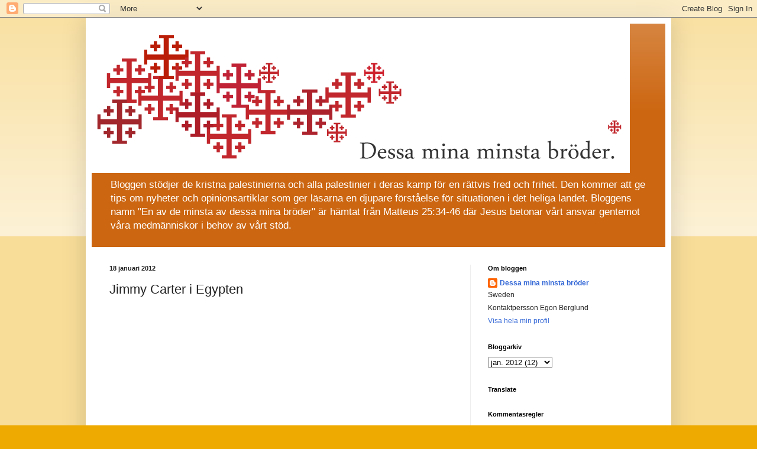

--- FILE ---
content_type: text/html; charset=UTF-8
request_url: http://dessaminaminstabroder.blogspot.com/2012/01/jimmy-carter-i-egypten.html
body_size: 18881
content:
<!DOCTYPE html>
<html class='v2' dir='ltr' lang='sv'>
<head>
<link href='https://www.blogger.com/static/v1/widgets/335934321-css_bundle_v2.css' rel='stylesheet' type='text/css'/>
<meta content='width=1100' name='viewport'/>
<meta content='text/html; charset=UTF-8' http-equiv='Content-Type'/>
<meta content='blogger' name='generator'/>
<link href='http://dessaminaminstabroder.blogspot.com/favicon.ico' rel='icon' type='image/x-icon'/>
<link href='http://dessaminaminstabroder.blogspot.com/2012/01/jimmy-carter-i-egypten.html' rel='canonical'/>
<link rel="alternate" type="application/atom+xml" title="Dessa mina minsta bröder - Atom" href="http://dessaminaminstabroder.blogspot.com/feeds/posts/default" />
<link rel="alternate" type="application/rss+xml" title="Dessa mina minsta bröder - RSS" href="http://dessaminaminstabroder.blogspot.com/feeds/posts/default?alt=rss" />
<link rel="service.post" type="application/atom+xml" title="Dessa mina minsta bröder - Atom" href="https://www.blogger.com/feeds/7933311143870205503/posts/default" />

<link rel="alternate" type="application/atom+xml" title="Dessa mina minsta bröder - Atom" href="http://dessaminaminstabroder.blogspot.com/feeds/4687223155988752911/comments/default" />
<!--Can't find substitution for tag [blog.ieCssRetrofitLinks]-->
<link href='https://i.ytimg.com/vi/l8ISvo_T4V0/hqdefault.jpg' rel='image_src'/>
<meta content='http://dessaminaminstabroder.blogspot.com/2012/01/jimmy-carter-i-egypten.html' property='og:url'/>
<meta content='Jimmy Carter i Egypten' property='og:title'/>
<meta content='   Citat&quot; Jimmy Carter, en före detta amerikansk president som har varit involverad i övervakningen av valet i Egypten, säger att medan &quot;oeg...' property='og:description'/>
<meta content='https://lh3.googleusercontent.com/blogger_img_proxy/AEn0k_sxE7reb7_aZryEfaC1IRN6UumUWT-G9HYTuAW_KMjdHPsfIdwcCALR_3iZU3nE69RoRzwqi8xN2_r_mE4zqicPnvmJBwplTxtgIx2IOHs28mcPFg=w1200-h630-n-k-no-nu' property='og:image'/>
<title>Dessa mina minsta bröder: Jimmy Carter i Egypten</title>
<style id='page-skin-1' type='text/css'><!--
/*
-----------------------------------------------
Blogger Template Style
Name:     Simple
Designer: Blogger
URL:      www.blogger.com
----------------------------------------------- */
/* Content
----------------------------------------------- */
body {
font: normal normal 12px Arial, Tahoma, Helvetica, FreeSans, sans-serif;
color: #222222;
background: #eeaa00 none repeat scroll top left;
padding: 0 40px 40px 40px;
}
html body .region-inner {
min-width: 0;
max-width: 100%;
width: auto;
}
h2 {
font-size: 22px;
}
a:link {
text-decoration:none;
color: #3367D6;
}
a:visited {
text-decoration:none;
color: #cc6611;
}
a:hover {
text-decoration:underline;
color: #ff9900;
}
.body-fauxcolumn-outer .fauxcolumn-inner {
background: transparent url(https://resources.blogblog.com/blogblog/data/1kt/simple/body_gradient_tile_light.png) repeat scroll top left;
_background-image: none;
}
.body-fauxcolumn-outer .cap-top {
position: absolute;
z-index: 1;
height: 400px;
width: 100%;
}
.body-fauxcolumn-outer .cap-top .cap-left {
width: 100%;
background: transparent url(https://resources.blogblog.com/blogblog/data/1kt/simple/gradients_light.png) repeat-x scroll top left;
_background-image: none;
}
.content-outer {
-moz-box-shadow: 0 0 40px rgba(0, 0, 0, .15);
-webkit-box-shadow: 0 0 5px rgba(0, 0, 0, .15);
-goog-ms-box-shadow: 0 0 10px #333333;
box-shadow: 0 0 40px rgba(0, 0, 0, .15);
margin-bottom: 1px;
}
.content-inner {
padding: 10px 10px;
}
.content-inner {
background-color: #ffffff;
}
/* Header
----------------------------------------------- */
.header-outer {
background: #cc6611 url(https://resources.blogblog.com/blogblog/data/1kt/simple/gradients_light.png) repeat-x scroll 0 -400px;
_background-image: none;
}
.Header h1 {
font: normal normal 60px Arial, Tahoma, Helvetica, FreeSans, sans-serif;
color: #ffffff;
text-shadow: 1px 2px 3px rgba(0, 0, 0, .2);
}
.Header h1 a {
color: #ffffff;
}
.Header .description {
font-size: 140%;
color: #ffffff;
}
.header-inner .Header .titlewrapper {
padding: 22px 30px;
}
.header-inner .Header .descriptionwrapper {
padding: 0 30px;
}
/* Tabs
----------------------------------------------- */
.tabs-inner .section:first-child {
border-top: 0 solid #eeeeee;
}
.tabs-inner .section:first-child ul {
margin-top: -0;
border-top: 0 solid #eeeeee;
border-left: 0 solid #eeeeee;
border-right: 0 solid #eeeeee;
}
.tabs-inner .widget ul {
background: #f5f5f5 url(https://resources.blogblog.com/blogblog/data/1kt/simple/gradients_light.png) repeat-x scroll 0 -800px;
_background-image: none;
border-bottom: 1px solid #eeeeee;
margin-top: 0;
margin-left: -30px;
margin-right: -30px;
}
.tabs-inner .widget li a {
display: inline-block;
padding: .6em 1em;
font: normal normal 14px Arial, Tahoma, Helvetica, FreeSans, sans-serif;
color: #999999;
border-left: 1px solid #ffffff;
border-right: 1px solid #eeeeee;
}
.tabs-inner .widget li:first-child a {
border-left: none;
}
.tabs-inner .widget li.selected a, .tabs-inner .widget li a:hover {
color: #000000;
background-color: #eeeeee;
text-decoration: none;
}
/* Columns
----------------------------------------------- */
.main-outer {
border-top: 0 solid #eeeeee;
}
.fauxcolumn-left-outer .fauxcolumn-inner {
border-right: 1px solid #eeeeee;
}
.fauxcolumn-right-outer .fauxcolumn-inner {
border-left: 1px solid #eeeeee;
}
/* Headings
----------------------------------------------- */
div.widget > h2,
div.widget h2.title {
margin: 0 0 1em 0;
font: normal bold 11px Arial, Tahoma, Helvetica, FreeSans, sans-serif;
color: #000000;
}
/* Widgets
----------------------------------------------- */
.widget .zippy {
color: #999999;
text-shadow: 2px 2px 1px rgba(0, 0, 0, .1);
}
.widget .popular-posts ul {
list-style: none;
}
/* Posts
----------------------------------------------- */
h2.date-header {
font: normal bold 11px Arial, Tahoma, Helvetica, FreeSans, sans-serif;
}
.date-header span {
background-color: transparent;
color: #222222;
padding: inherit;
letter-spacing: inherit;
margin: inherit;
}
.main-inner {
padding-top: 30px;
padding-bottom: 30px;
}
.main-inner .column-center-inner {
padding: 0 15px;
}
.main-inner .column-center-inner .section {
margin: 0 15px;
}
.post {
margin: 0 0 25px 0;
}
h3.post-title, .comments h4 {
font: normal normal 22px Arial, Tahoma, Helvetica, FreeSans, sans-serif;
margin: .75em 0 0;
}
.post-body {
font-size: 110%;
line-height: 1.4;
position: relative;
}
.post-body img, .post-body .tr-caption-container, .Profile img, .Image img,
.BlogList .item-thumbnail img {
padding: 2px;
background: #ffffff;
border: 1px solid #eeeeee;
-moz-box-shadow: 1px 1px 5px rgba(0, 0, 0, .1);
-webkit-box-shadow: 1px 1px 5px rgba(0, 0, 0, .1);
box-shadow: 1px 1px 5px rgba(0, 0, 0, .1);
}
.post-body img, .post-body .tr-caption-container {
padding: 5px;
}
.post-body .tr-caption-container {
color: #222222;
}
.post-body .tr-caption-container img {
padding: 0;
background: transparent;
border: none;
-moz-box-shadow: 0 0 0 rgba(0, 0, 0, .1);
-webkit-box-shadow: 0 0 0 rgba(0, 0, 0, .1);
box-shadow: 0 0 0 rgba(0, 0, 0, .1);
}
.post-header {
margin: 0 0 1.5em;
line-height: 1.6;
font-size: 90%;
}
.post-footer {
margin: 20px -2px 0;
padding: 5px 10px;
color: #666666;
background-color: #f9f9f9;
border-bottom: 1px solid #eeeeee;
line-height: 1.6;
font-size: 90%;
}
#comments .comment-author {
padding-top: 1.5em;
border-top: 1px solid #eeeeee;
background-position: 0 1.5em;
}
#comments .comment-author:first-child {
padding-top: 0;
border-top: none;
}
.avatar-image-container {
margin: .2em 0 0;
}
#comments .avatar-image-container img {
border: 1px solid #eeeeee;
}
/* Comments
----------------------------------------------- */
.comments .comments-content .icon.blog-author {
background-repeat: no-repeat;
background-image: url([data-uri]);
}
.comments .comments-content .loadmore a {
border-top: 1px solid #999999;
border-bottom: 1px solid #999999;
}
.comments .comment-thread.inline-thread {
background-color: #f9f9f9;
}
.comments .continue {
border-top: 2px solid #999999;
}
/* Accents
---------------------------------------------- */
.section-columns td.columns-cell {
border-left: 1px solid #eeeeee;
}
.blog-pager {
background: transparent none no-repeat scroll top center;
}
.blog-pager-older-link, .home-link,
.blog-pager-newer-link {
background-color: #ffffff;
padding: 5px;
}
.footer-outer {
border-top: 0 dashed #bbbbbb;
}
/* Mobile
----------------------------------------------- */
body.mobile  {
background-size: auto;
}
.mobile .body-fauxcolumn-outer {
background: transparent none repeat scroll top left;
}
.mobile .body-fauxcolumn-outer .cap-top {
background-size: 100% auto;
}
.mobile .content-outer {
-webkit-box-shadow: 0 0 3px rgba(0, 0, 0, .15);
box-shadow: 0 0 3px rgba(0, 0, 0, .15);
}
.mobile .tabs-inner .widget ul {
margin-left: 0;
margin-right: 0;
}
.mobile .post {
margin: 0;
}
.mobile .main-inner .column-center-inner .section {
margin: 0;
}
.mobile .date-header span {
padding: 0.1em 10px;
margin: 0 -10px;
}
.mobile h3.post-title {
margin: 0;
}
.mobile .blog-pager {
background: transparent none no-repeat scroll top center;
}
.mobile .footer-outer {
border-top: none;
}
.mobile .main-inner, .mobile .footer-inner {
background-color: #ffffff;
}
.mobile-index-contents {
color: #222222;
}
.mobile-link-button {
background-color: #3367D6;
}
.mobile-link-button a:link, .mobile-link-button a:visited {
color: #ffffff;
}
.mobile .tabs-inner .section:first-child {
border-top: none;
}
.mobile .tabs-inner .PageList .widget-content {
background-color: #eeeeee;
color: #000000;
border-top: 1px solid #eeeeee;
border-bottom: 1px solid #eeeeee;
}
.mobile .tabs-inner .PageList .widget-content .pagelist-arrow {
border-left: 1px solid #eeeeee;
}

--></style>
<style id='template-skin-1' type='text/css'><!--
body {
min-width: 990px;
}
.content-outer, .content-fauxcolumn-outer, .region-inner {
min-width: 990px;
max-width: 990px;
_width: 990px;
}
.main-inner .columns {
padding-left: 0px;
padding-right: 330px;
}
.main-inner .fauxcolumn-center-outer {
left: 0px;
right: 330px;
/* IE6 does not respect left and right together */
_width: expression(this.parentNode.offsetWidth -
parseInt("0px") -
parseInt("330px") + 'px');
}
.main-inner .fauxcolumn-left-outer {
width: 0px;
}
.main-inner .fauxcolumn-right-outer {
width: 330px;
}
.main-inner .column-left-outer {
width: 0px;
right: 100%;
margin-left: -0px;
}
.main-inner .column-right-outer {
width: 330px;
margin-right: -330px;
}
#layout {
min-width: 0;
}
#layout .content-outer {
min-width: 0;
width: 800px;
}
#layout .region-inner {
min-width: 0;
width: auto;
}
body#layout div.add_widget {
padding: 8px;
}
body#layout div.add_widget a {
margin-left: 32px;
}
--></style>
<link href='https://www.blogger.com/dyn-css/authorization.css?targetBlogID=7933311143870205503&amp;zx=301a8832-b288-41ca-affa-639dbb466006' media='none' onload='if(media!=&#39;all&#39;)media=&#39;all&#39;' rel='stylesheet'/><noscript><link href='https://www.blogger.com/dyn-css/authorization.css?targetBlogID=7933311143870205503&amp;zx=301a8832-b288-41ca-affa-639dbb466006' rel='stylesheet'/></noscript>
<meta name='google-adsense-platform-account' content='ca-host-pub-1556223355139109'/>
<meta name='google-adsense-platform-domain' content='blogspot.com'/>

</head>
<body class='loading variant-bold'>
<div class='navbar section' id='navbar' name='Navbar'><div class='widget Navbar' data-version='1' id='Navbar1'><script type="text/javascript">
    function setAttributeOnload(object, attribute, val) {
      if(window.addEventListener) {
        window.addEventListener('load',
          function(){ object[attribute] = val; }, false);
      } else {
        window.attachEvent('onload', function(){ object[attribute] = val; });
      }
    }
  </script>
<div id="navbar-iframe-container"></div>
<script type="text/javascript" src="https://apis.google.com/js/platform.js"></script>
<script type="text/javascript">
      gapi.load("gapi.iframes:gapi.iframes.style.bubble", function() {
        if (gapi.iframes && gapi.iframes.getContext) {
          gapi.iframes.getContext().openChild({
              url: 'https://www.blogger.com/navbar/7933311143870205503?po\x3d4687223155988752911\x26origin\x3dhttp://dessaminaminstabroder.blogspot.com',
              where: document.getElementById("navbar-iframe-container"),
              id: "navbar-iframe"
          });
        }
      });
    </script><script type="text/javascript">
(function() {
var script = document.createElement('script');
script.type = 'text/javascript';
script.src = '//pagead2.googlesyndication.com/pagead/js/google_top_exp.js';
var head = document.getElementsByTagName('head')[0];
if (head) {
head.appendChild(script);
}})();
</script>
</div></div>
<div class='body-fauxcolumns'>
<div class='fauxcolumn-outer body-fauxcolumn-outer'>
<div class='cap-top'>
<div class='cap-left'></div>
<div class='cap-right'></div>
</div>
<div class='fauxborder-left'>
<div class='fauxborder-right'></div>
<div class='fauxcolumn-inner'>
</div>
</div>
<div class='cap-bottom'>
<div class='cap-left'></div>
<div class='cap-right'></div>
</div>
</div>
</div>
<div class='content'>
<div class='content-fauxcolumns'>
<div class='fauxcolumn-outer content-fauxcolumn-outer'>
<div class='cap-top'>
<div class='cap-left'></div>
<div class='cap-right'></div>
</div>
<div class='fauxborder-left'>
<div class='fauxborder-right'></div>
<div class='fauxcolumn-inner'>
</div>
</div>
<div class='cap-bottom'>
<div class='cap-left'></div>
<div class='cap-right'></div>
</div>
</div>
</div>
<div class='content-outer'>
<div class='content-cap-top cap-top'>
<div class='cap-left'></div>
<div class='cap-right'></div>
</div>
<div class='fauxborder-left content-fauxborder-left'>
<div class='fauxborder-right content-fauxborder-right'></div>
<div class='content-inner'>
<header>
<div class='header-outer'>
<div class='header-cap-top cap-top'>
<div class='cap-left'></div>
<div class='cap-right'></div>
</div>
<div class='fauxborder-left header-fauxborder-left'>
<div class='fauxborder-right header-fauxborder-right'></div>
<div class='region-inner header-inner'>
<div class='header section' id='header' name='Rubrik'><div class='widget Header' data-version='1' id='Header1'>
<div id='header-inner'>
<a href='http://dessaminaminstabroder.blogspot.com/' style='display: block'>
<img alt='Dessa mina minsta bröder' height='253px; ' id='Header1_headerimg' src='https://blogger.googleusercontent.com/img/b/R29vZ2xl/AVvXsEiqBLdOu11WvRUkF30sjITPeuW8qiNMjTN64aqaEOBYteYzRcbZNq9yXmL3BFlZbsXf4RhZZzQbPopkowZYseLlMwr9k5z22JbAzFfLsqjzxFKXbgMH1QgmTD0yoW9ziQqf6uXjir8WBog/s910/header-01.png' style='display: block' width='910px; '/>
</a>
<div class='descriptionwrapper'>
<p class='description'><span>Bloggen stödjer de kristna palestinierna och alla palestinier i deras kamp för en rättvis fred och frihet. Den kommer att ge tips om nyheter och opinionsartiklar som ger läsarna en djupare förståelse för situationen i det heliga landet. Bloggens namn "En av de minsta av dessa mina bröder" är hämtat från Matteus 25:34-46 där Jesus betonar vårt ansvar gentemot våra medmänniskor i behov av vårt stöd.</span></p>
</div>
</div>
</div></div>
</div>
</div>
<div class='header-cap-bottom cap-bottom'>
<div class='cap-left'></div>
<div class='cap-right'></div>
</div>
</div>
</header>
<div class='tabs-outer'>
<div class='tabs-cap-top cap-top'>
<div class='cap-left'></div>
<div class='cap-right'></div>
</div>
<div class='fauxborder-left tabs-fauxborder-left'>
<div class='fauxborder-right tabs-fauxborder-right'></div>
<div class='region-inner tabs-inner'>
<div class='tabs no-items section' id='crosscol' name='Alla kolumner'></div>
<div class='tabs no-items section' id='crosscol-overflow' name='Cross-Column 2'></div>
</div>
</div>
<div class='tabs-cap-bottom cap-bottom'>
<div class='cap-left'></div>
<div class='cap-right'></div>
</div>
</div>
<div class='main-outer'>
<div class='main-cap-top cap-top'>
<div class='cap-left'></div>
<div class='cap-right'></div>
</div>
<div class='fauxborder-left main-fauxborder-left'>
<div class='fauxborder-right main-fauxborder-right'></div>
<div class='region-inner main-inner'>
<div class='columns fauxcolumns'>
<div class='fauxcolumn-outer fauxcolumn-center-outer'>
<div class='cap-top'>
<div class='cap-left'></div>
<div class='cap-right'></div>
</div>
<div class='fauxborder-left'>
<div class='fauxborder-right'></div>
<div class='fauxcolumn-inner'>
</div>
</div>
<div class='cap-bottom'>
<div class='cap-left'></div>
<div class='cap-right'></div>
</div>
</div>
<div class='fauxcolumn-outer fauxcolumn-left-outer'>
<div class='cap-top'>
<div class='cap-left'></div>
<div class='cap-right'></div>
</div>
<div class='fauxborder-left'>
<div class='fauxborder-right'></div>
<div class='fauxcolumn-inner'>
</div>
</div>
<div class='cap-bottom'>
<div class='cap-left'></div>
<div class='cap-right'></div>
</div>
</div>
<div class='fauxcolumn-outer fauxcolumn-right-outer'>
<div class='cap-top'>
<div class='cap-left'></div>
<div class='cap-right'></div>
</div>
<div class='fauxborder-left'>
<div class='fauxborder-right'></div>
<div class='fauxcolumn-inner'>
</div>
</div>
<div class='cap-bottom'>
<div class='cap-left'></div>
<div class='cap-right'></div>
</div>
</div>
<!-- corrects IE6 width calculation -->
<div class='columns-inner'>
<div class='column-center-outer'>
<div class='column-center-inner'>
<div class='main section' id='main' name='Huvudsektion'><div class='widget Blog' data-version='1' id='Blog1'>
<div class='blog-posts hfeed'>
<!--Can't find substitution for tag [defaultAdStart]-->

          <div class="date-outer">
        
<h2 class='date-header'><span>18 januari 2012</span></h2>

          <div class="date-posts">
        
<div class='post-outer'>
<div class='post hentry' itemprop='blogPost' itemscope='itemscope' itemtype='http://schema.org/BlogPosting'>
<meta content='https://i.ytimg.com/vi/l8ISvo_T4V0/hqdefault.jpg' itemprop='image_url'/>
<meta content='7933311143870205503' itemprop='blogId'/>
<meta content='4687223155988752911' itemprop='postId'/>
<a name='4687223155988752911'></a>
<h3 class='post-title entry-title' itemprop='name'>
Jimmy Carter i Egypten
</h3>
<div class='post-header'>
<div class='post-header-line-1'></div>
</div>
<div class='post-body entry-content' id='post-body-4687223155988752911' itemprop='description articleBody'>
<div dir="ltr" style="text-align: left;" trbidi="on"><br />
<iframe allowfullscreen="" frameborder="0" height="284" src="http://www.youtube.com/embed/l8ISvo_T4V0" width="500"></iframe><br />
<br />
Citat" <i>Jimmy Carter, en före detta amerikansk president som har varit involverad i övervakningen av valet i Egypten, säger att medan "oegentligheter" har rapporterats till honom, tror han undersökningen är en exakt representation av folkviljan.</i><br />
<i>Den egyptiska valkommissionen beror på att avslöja resultatet av sin tredje och sista omgången av parlamentsvalet rösta på fredag&#8203;&#8203;.</i><br />
<i>Carter sa till Al Jazeera att han också tror att islamistiska partier som har vunnit flest platser i opinionsmätningarna hittills har berättat för dem de avser att uppfylla sitt lands avtal med Israel.</i><br />
<i>Al Jazeeras Mike Hanna rapporter från Kairo, den egyptiska huvudstaden</i>."<br />
<br />
<br />
Tidigare &#8221;Egypten har medverkat till blockaden av Gaza under kriget julen 2009 stängde Egypten gränsen till&nbsp; Gaza som förhindrade människorna i Gaza att fly till Egypten. Men en ny demokratisk regim i Egypten kommer troligtvis inte vara lika &#8221;tillmötesgående&#8221; till Israels önskan att isolera Gazas befolkning.<br />
Israel har byggt sin säkerhet på samarbete på en korrupt regim istället för en rättvis och långsiktig fred med palestinierna. &#8221; ur  <a href="http://dessaminaminstabroder.blogspot.com/2011/01/israel-och-egypten.html" target="_blank">Israel och Egypten </a><br />
<br />
Citat&#8221; Långt innan han störtades, var Hosni Mubarak föraktad som en israelisk lakej, som betalas av USA. För egyptierna, hans avskyvärda roll i den israeliska blockaden av en och en halv miljon palestinier på Gazaremsan var särskilt skamligt. Sedan början på 1920-talet, har Brödraskapets ledare och aktivister hängts, fängslats, torterats och&nbsp; förföljds. Deras regimkritisk referenser är oklanderlig. Deras ställning för palestinierna bidragit mycket till den här bilden. <br />
<br />
Hade Israel slutit fred med det palestinska folket någonstans längs vägen skulle det muslimska brödraskapet har förlorat mycket av sin lyster. Som det är nu är kommer de att bli den centrala kraften i egyptisk politik efter de pågående demokratiska valen.&#8221; <a href="http://dessaminaminstabroder.blogspot.com/2012/01/israel-och-de-islamistiska-rorelserna.html" target="_blank">Israel och de islamistiska rörelserna  </a><br />
<br />
Jag fortsätter att be att Egypten utvecklas till en multikulturell demokrati där både Egyptens kristna och muslimer kan leva sida vid sida i ett demokratiskt Egypten.<br />
<br />
<a href="http://dessaminaminstabroder.blogspot.com/2011/02/be-for-egyptens-folk-del-2.html" target="_blank">Bed för Egyptens folk-2   </a><br />
<br />
Läs även andra bloggares åsikter om <a href="http://bloggar.se/om/israel" rel="tag">israel</a>  <a href="http://bloggar.se/om/palestina" rel="tag">palestina</a> <a href="http://bloggar.se/om/kristendomen" rel="tag">kristendomen</a> <a href="http://bloggar.se/om/egypten">egypten</a><br />
<br />
<a href="http://www.dagen.se/dagen/article.aspx?id=294143" target="_blank">Dagen-Kopter motsätter sig extra skatt</a><br />
<a href="http://www.dagen.se/dagen/article.aspx?id=294885" target="_blank">Dagen</a>&nbsp;</div>
<div style='clear: both;'></div>
</div>
<div class='post-footer'>
<div class='post-footer-line post-footer-line-1'><span class='post-author vcard'>
Posted by
<span class='fn' itemprop='author' itemscope='itemscope' itemtype='http://schema.org/Person'>
<meta content='https://www.blogger.com/profile/02349640118378127656' itemprop='url'/>
<a class='g-profile' href='https://www.blogger.com/profile/02349640118378127656' rel='author' title='author profile'>
<span itemprop='name'>Dessa mina minsta bröder</span>
</a>
</span>
</span>
<span class='post-timestamp'>
at
<meta content='http://dessaminaminstabroder.blogspot.com/2012/01/jimmy-carter-i-egypten.html' itemprop='url'/>
<a class='timestamp-link' href='http://dessaminaminstabroder.blogspot.com/2012/01/jimmy-carter-i-egypten.html' rel='bookmark' title='permanent link'><abbr class='published' itemprop='datePublished' title='2012-01-18T06:51:00+01:00'>06:51</abbr></a>
</span>
<span class='post-comment-link'>
</span>
<span class='post-icons'>
</span>
<span class='post-backlinks post-comment-link'>
</span>
</div>
<div class='post-footer-line post-footer-line-2'></div>
<div class='post-footer-line post-footer-line-3'></div>
</div>
</div>
<div class='comments' id='comments'>
<a name='comments'></a>
<h4>1 kommentar:</h4>
<div class='comments-content'>
<script async='async' src='' type='text/javascript'></script>
<script type='text/javascript'>
    (function() {
      var items = null;
      var msgs = null;
      var config = {};

// <![CDATA[
      var cursor = null;
      if (items && items.length > 0) {
        cursor = parseInt(items[items.length - 1].timestamp) + 1;
      }

      var bodyFromEntry = function(entry) {
        var text = (entry &&
                    ((entry.content && entry.content.$t) ||
                     (entry.summary && entry.summary.$t))) ||
            '';
        if (entry && entry.gd$extendedProperty) {
          for (var k in entry.gd$extendedProperty) {
            if (entry.gd$extendedProperty[k].name == 'blogger.contentRemoved') {
              return '<span class="deleted-comment">' + text + '</span>';
            }
          }
        }
        return text;
      }

      var parse = function(data) {
        cursor = null;
        var comments = [];
        if (data && data.feed && data.feed.entry) {
          for (var i = 0, entry; entry = data.feed.entry[i]; i++) {
            var comment = {};
            // comment ID, parsed out of the original id format
            var id = /blog-(\d+).post-(\d+)/.exec(entry.id.$t);
            comment.id = id ? id[2] : null;
            comment.body = bodyFromEntry(entry);
            comment.timestamp = Date.parse(entry.published.$t) + '';
            if (entry.author && entry.author.constructor === Array) {
              var auth = entry.author[0];
              if (auth) {
                comment.author = {
                  name: (auth.name ? auth.name.$t : undefined),
                  profileUrl: (auth.uri ? auth.uri.$t : undefined),
                  avatarUrl: (auth.gd$image ? auth.gd$image.src : undefined)
                };
              }
            }
            if (entry.link) {
              if (entry.link[2]) {
                comment.link = comment.permalink = entry.link[2].href;
              }
              if (entry.link[3]) {
                var pid = /.*comments\/default\/(\d+)\?.*/.exec(entry.link[3].href);
                if (pid && pid[1]) {
                  comment.parentId = pid[1];
                }
              }
            }
            comment.deleteclass = 'item-control blog-admin';
            if (entry.gd$extendedProperty) {
              for (var k in entry.gd$extendedProperty) {
                if (entry.gd$extendedProperty[k].name == 'blogger.itemClass') {
                  comment.deleteclass += ' ' + entry.gd$extendedProperty[k].value;
                } else if (entry.gd$extendedProperty[k].name == 'blogger.displayTime') {
                  comment.displayTime = entry.gd$extendedProperty[k].value;
                }
              }
            }
            comments.push(comment);
          }
        }
        return comments;
      };

      var paginator = function(callback) {
        if (hasMore()) {
          var url = config.feed + '?alt=json&v=2&orderby=published&reverse=false&max-results=50';
          if (cursor) {
            url += '&published-min=' + new Date(cursor).toISOString();
          }
          window.bloggercomments = function(data) {
            var parsed = parse(data);
            cursor = parsed.length < 50 ? null
                : parseInt(parsed[parsed.length - 1].timestamp) + 1
            callback(parsed);
            window.bloggercomments = null;
          }
          url += '&callback=bloggercomments';
          var script = document.createElement('script');
          script.type = 'text/javascript';
          script.src = url;
          document.getElementsByTagName('head')[0].appendChild(script);
        }
      };
      var hasMore = function() {
        return !!cursor;
      };
      var getMeta = function(key, comment) {
        if ('iswriter' == key) {
          var matches = !!comment.author
              && comment.author.name == config.authorName
              && comment.author.profileUrl == config.authorUrl;
          return matches ? 'true' : '';
        } else if ('deletelink' == key) {
          return config.baseUri + '/comment/delete/'
               + config.blogId + '/' + comment.id;
        } else if ('deleteclass' == key) {
          return comment.deleteclass;
        }
        return '';
      };

      var replybox = null;
      var replyUrlParts = null;
      var replyParent = undefined;

      var onReply = function(commentId, domId) {
        if (replybox == null) {
          // lazily cache replybox, and adjust to suit this style:
          replybox = document.getElementById('comment-editor');
          if (replybox != null) {
            replybox.height = '250px';
            replybox.style.display = 'block';
            replyUrlParts = replybox.src.split('#');
          }
        }
        if (replybox && (commentId !== replyParent)) {
          replybox.src = '';
          document.getElementById(domId).insertBefore(replybox, null);
          replybox.src = replyUrlParts[0]
              + (commentId ? '&parentID=' + commentId : '')
              + '#' + replyUrlParts[1];
          replyParent = commentId;
        }
      };

      var hash = (window.location.hash || '#').substring(1);
      var startThread, targetComment;
      if (/^comment-form_/.test(hash)) {
        startThread = hash.substring('comment-form_'.length);
      } else if (/^c[0-9]+$/.test(hash)) {
        targetComment = hash.substring(1);
      }

      // Configure commenting API:
      var configJso = {
        'maxDepth': config.maxThreadDepth
      };
      var provider = {
        'id': config.postId,
        'data': items,
        'loadNext': paginator,
        'hasMore': hasMore,
        'getMeta': getMeta,
        'onReply': onReply,
        'rendered': true,
        'initComment': targetComment,
        'initReplyThread': startThread,
        'config': configJso,
        'messages': msgs
      };

      var render = function() {
        if (window.goog && window.goog.comments) {
          var holder = document.getElementById('comment-holder');
          window.goog.comments.render(holder, provider);
        }
      };

      // render now, or queue to render when library loads:
      if (window.goog && window.goog.comments) {
        render();
      } else {
        window.goog = window.goog || {};
        window.goog.comments = window.goog.comments || {};
        window.goog.comments.loadQueue = window.goog.comments.loadQueue || [];
        window.goog.comments.loadQueue.push(render);
      }
    })();
// ]]>
  </script>
<div id='comment-holder'>
<div class="comment-thread toplevel-thread"><ol id="top-ra"><li class="comment" id="c8287339679472806447"><div class="avatar-image-container"><img src="//www.blogger.com/img/blogger_logo_round_35.png" alt=""/></div><div class="comment-block"><div class="comment-header"><cite class="user"><a href="https://www.blogger.com/profile/02349640118378127656" rel="nofollow">Dessa mina minsta bröder</a></cite><span class="icon user blog-author"></span><span class="datetime secondary-text"><a rel="nofollow" href="http://dessaminaminstabroder.blogspot.com/2012/01/jimmy-carter-i-egypten.html?showComment=1326913173819#c8287339679472806447">18 januari 2012 kl. 19:59</a></span></div><p class="comment-content">Till Lelle<br>&#167; 11 &#8211; Anonyma inlägg avvisas,om du har en åsikt våga stå för den med ditt namn. Antingen ett Google-konto där det framgår vem du är eller för och efternamn.</p><span class="comment-actions secondary-text"><a class="comment-reply" target="_self" data-comment-id="8287339679472806447">Svara</a><span class="item-control blog-admin blog-admin pid-1399836484"><a target="_self" href="https://www.blogger.com/comment/delete/7933311143870205503/8287339679472806447">Radera</a></span></span></div><div class="comment-replies"><div id="c8287339679472806447-rt" class="comment-thread inline-thread hidden"><span class="thread-toggle thread-expanded"><span class="thread-arrow"></span><span class="thread-count"><a target="_self">Svar</a></span></span><ol id="c8287339679472806447-ra" class="thread-chrome thread-expanded"><div></div><div id="c8287339679472806447-continue" class="continue"><a class="comment-reply" target="_self" data-comment-id="8287339679472806447">Svara</a></div></ol></div></div><div class="comment-replybox-single" id="c8287339679472806447-ce"></div></li></ol><div id="top-continue" class="continue"><a class="comment-reply" target="_self">Lägg till kommentar</a></div><div class="comment-replybox-thread" id="top-ce"></div><div class="loadmore hidden" data-post-id="4687223155988752911"><a target="_self">Läs in mer...</a></div></div>
</div>
</div>
<p class='comment-footer'>
<div class='comment-form'>
<a name='comment-form'></a>
<p>
</p>
<a href='https://www.blogger.com/comment/frame/7933311143870205503?po=4687223155988752911&hl=sv&saa=85391&origin=http://dessaminaminstabroder.blogspot.com' id='comment-editor-src'></a>
<iframe allowtransparency='true' class='blogger-iframe-colorize blogger-comment-from-post' frameborder='0' height='410px' id='comment-editor' name='comment-editor' src='' width='100%'></iframe>
<script src='https://www.blogger.com/static/v1/jsbin/2830521187-comment_from_post_iframe.js' type='text/javascript'></script>
<script type='text/javascript'>
      BLOG_CMT_createIframe('https://www.blogger.com/rpc_relay.html');
    </script>
</div>
</p>
<div id='backlinks-container'>
<div id='Blog1_backlinks-container'>
</div>
</div>
</div>
</div>

        </div></div>
      
<!--Can't find substitution for tag [adEnd]-->
</div>
<div class='blog-pager' id='blog-pager'>
<span id='blog-pager-newer-link'>
<a class='blog-pager-newer-link' href='http://dessaminaminstabroder.blogspot.com/2012/01/attack-pa-manniskorattsaktivist-i-gaza.html' id='Blog1_blog-pager-newer-link' title='Senaste inlägg'>Senaste inlägg</a>
</span>
<span id='blog-pager-older-link'>
<a class='blog-pager-older-link' href='http://dessaminaminstabroder.blogspot.com/2012/01/centern-erkann-palestina.html' id='Blog1_blog-pager-older-link' title='Äldre inlägg'>Äldre inlägg</a>
</span>
<a class='home-link' href='http://dessaminaminstabroder.blogspot.com/'>Startsida</a>
</div>
<div class='clear'></div>
<div class='post-feeds'>
<div class='feed-links'>
Prenumerera på:
<a class='feed-link' href='http://dessaminaminstabroder.blogspot.com/feeds/4687223155988752911/comments/default' target='_blank' type='application/atom+xml'>Kommentarer till inlägget (Atom)</a>
</div>
</div>
</div></div>
</div>
</div>
<div class='column-left-outer'>
<div class='column-left-inner'>
<aside>
</aside>
</div>
</div>
<div class='column-right-outer'>
<div class='column-right-inner'>
<aside>
<div class='sidebar section' id='sidebar-right-1'><div class='widget Profile' data-version='1' id='Profile1'>
<h2>Om bloggen</h2>
<div class='widget-content'>
<dl class='profile-datablock'>
<dt class='profile-data'>
<a class='profile-name-link g-profile' href='https://www.blogger.com/profile/02349640118378127656' rel='author' style='background-image: url(//www.blogger.com/img/logo-16.png);'>
Dessa mina minsta bröder
</a>
</dt>
<dd class='profile-data'>Sweden</dd>
<dd class='profile-textblock'> Kontaktpersson Egon Berglund</dd>
</dl>
<a class='profile-link' href='https://www.blogger.com/profile/02349640118378127656' rel='author'>Visa hela min profil</a>
<div class='clear'></div>
</div>
</div><div class='widget BlogArchive' data-version='1' id='BlogArchive1'>
<h2>Bloggarkiv</h2>
<div class='widget-content'>
<div id='ArchiveList'>
<div id='BlogArchive1_ArchiveList'>
<select id='BlogArchive1_ArchiveMenu'>
<option value=''>Bloggarkiv</option>
<option value='http://dessaminaminstabroder.blogspot.com/2025/12/'>dec. 2025 (1)</option>
<option value='http://dessaminaminstabroder.blogspot.com/2025/11/'>nov. 2025 (8)</option>
<option value='http://dessaminaminstabroder.blogspot.com/2025/10/'>okt. 2025 (1)</option>
<option value='http://dessaminaminstabroder.blogspot.com/2025/09/'>sep. 2025 (2)</option>
<option value='http://dessaminaminstabroder.blogspot.com/2025/08/'>aug. 2025 (1)</option>
<option value='http://dessaminaminstabroder.blogspot.com/2025/04/'>apr. 2025 (1)</option>
<option value='http://dessaminaminstabroder.blogspot.com/2025/03/'>mars 2025 (1)</option>
<option value='http://dessaminaminstabroder.blogspot.com/2025/02/'>feb. 2025 (1)</option>
<option value='http://dessaminaminstabroder.blogspot.com/2024/12/'>dec. 2024 (1)</option>
<option value='http://dessaminaminstabroder.blogspot.com/2024/11/'>nov. 2024 (3)</option>
<option value='http://dessaminaminstabroder.blogspot.com/2024/09/'>sep. 2024 (1)</option>
<option value='http://dessaminaminstabroder.blogspot.com/2024/07/'>juli 2024 (1)</option>
<option value='http://dessaminaminstabroder.blogspot.com/2024/02/'>feb. 2024 (1)</option>
<option value='http://dessaminaminstabroder.blogspot.com/2023/01/'>jan. 2023 (1)</option>
<option value='http://dessaminaminstabroder.blogspot.com/2022/12/'>dec. 2022 (2)</option>
<option value='http://dessaminaminstabroder.blogspot.com/2021/12/'>dec. 2021 (1)</option>
<option value='http://dessaminaminstabroder.blogspot.com/2021/07/'>juli 2021 (1)</option>
<option value='http://dessaminaminstabroder.blogspot.com/2021/05/'>maj 2021 (2)</option>
<option value='http://dessaminaminstabroder.blogspot.com/2021/03/'>mars 2021 (1)</option>
<option value='http://dessaminaminstabroder.blogspot.com/2021/01/'>jan. 2021 (2)</option>
<option value='http://dessaminaminstabroder.blogspot.com/2020/12/'>dec. 2020 (2)</option>
<option value='http://dessaminaminstabroder.blogspot.com/2020/11/'>nov. 2020 (1)</option>
<option value='http://dessaminaminstabroder.blogspot.com/2020/09/'>sep. 2020 (1)</option>
<option value='http://dessaminaminstabroder.blogspot.com/2020/07/'>juli 2020 (1)</option>
<option value='http://dessaminaminstabroder.blogspot.com/2020/05/'>maj 2020 (2)</option>
<option value='http://dessaminaminstabroder.blogspot.com/2020/04/'>apr. 2020 (2)</option>
<option value='http://dessaminaminstabroder.blogspot.com/2020/03/'>mars 2020 (2)</option>
<option value='http://dessaminaminstabroder.blogspot.com/2020/02/'>feb. 2020 (2)</option>
<option value='http://dessaminaminstabroder.blogspot.com/2020/01/'>jan. 2020 (1)</option>
<option value='http://dessaminaminstabroder.blogspot.com/2019/10/'>okt. 2019 (1)</option>
<option value='http://dessaminaminstabroder.blogspot.com/2019/07/'>juli 2019 (1)</option>
<option value='http://dessaminaminstabroder.blogspot.com/2019/06/'>juni 2019 (2)</option>
<option value='http://dessaminaminstabroder.blogspot.com/2019/04/'>apr. 2019 (1)</option>
<option value='http://dessaminaminstabroder.blogspot.com/2019/02/'>feb. 2019 (2)</option>
<option value='http://dessaminaminstabroder.blogspot.com/2019/01/'>jan. 2019 (2)</option>
<option value='http://dessaminaminstabroder.blogspot.com/2018/12/'>dec. 2018 (3)</option>
<option value='http://dessaminaminstabroder.blogspot.com/2018/10/'>okt. 2018 (1)</option>
<option value='http://dessaminaminstabroder.blogspot.com/2018/09/'>sep. 2018 (3)</option>
<option value='http://dessaminaminstabroder.blogspot.com/2018/08/'>aug. 2018 (1)</option>
<option value='http://dessaminaminstabroder.blogspot.com/2018/07/'>juli 2018 (1)</option>
<option value='http://dessaminaminstabroder.blogspot.com/2018/06/'>juni 2018 (2)</option>
<option value='http://dessaminaminstabroder.blogspot.com/2018/05/'>maj 2018 (4)</option>
<option value='http://dessaminaminstabroder.blogspot.com/2018/03/'>mars 2018 (3)</option>
<option value='http://dessaminaminstabroder.blogspot.com/2018/02/'>feb. 2018 (3)</option>
<option value='http://dessaminaminstabroder.blogspot.com/2018/01/'>jan. 2018 (2)</option>
<option value='http://dessaminaminstabroder.blogspot.com/2017/12/'>dec. 2017 (2)</option>
<option value='http://dessaminaminstabroder.blogspot.com/2017/11/'>nov. 2017 (4)</option>
<option value='http://dessaminaminstabroder.blogspot.com/2017/10/'>okt. 2017 (1)</option>
<option value='http://dessaminaminstabroder.blogspot.com/2017/08/'>aug. 2017 (1)</option>
<option value='http://dessaminaminstabroder.blogspot.com/2017/07/'>juli 2017 (1)</option>
<option value='http://dessaminaminstabroder.blogspot.com/2017/06/'>juni 2017 (1)</option>
<option value='http://dessaminaminstabroder.blogspot.com/2017/05/'>maj 2017 (1)</option>
<option value='http://dessaminaminstabroder.blogspot.com/2017/03/'>mars 2017 (1)</option>
<option value='http://dessaminaminstabroder.blogspot.com/2017/02/'>feb. 2017 (1)</option>
<option value='http://dessaminaminstabroder.blogspot.com/2016/12/'>dec. 2016 (3)</option>
<option value='http://dessaminaminstabroder.blogspot.com/2016/11/'>nov. 2016 (1)</option>
<option value='http://dessaminaminstabroder.blogspot.com/2016/10/'>okt. 2016 (1)</option>
<option value='http://dessaminaminstabroder.blogspot.com/2016/09/'>sep. 2016 (1)</option>
<option value='http://dessaminaminstabroder.blogspot.com/2016/08/'>aug. 2016 (2)</option>
<option value='http://dessaminaminstabroder.blogspot.com/2016/07/'>juli 2016 (2)</option>
<option value='http://dessaminaminstabroder.blogspot.com/2016/05/'>maj 2016 (1)</option>
<option value='http://dessaminaminstabroder.blogspot.com/2016/04/'>apr. 2016 (3)</option>
<option value='http://dessaminaminstabroder.blogspot.com/2016/02/'>feb. 2016 (3)</option>
<option value='http://dessaminaminstabroder.blogspot.com/2016/01/'>jan. 2016 (1)</option>
<option value='http://dessaminaminstabroder.blogspot.com/2015/12/'>dec. 2015 (3)</option>
<option value='http://dessaminaminstabroder.blogspot.com/2015/11/'>nov. 2015 (2)</option>
<option value='http://dessaminaminstabroder.blogspot.com/2015/10/'>okt. 2015 (1)</option>
<option value='http://dessaminaminstabroder.blogspot.com/2015/09/'>sep. 2015 (3)</option>
<option value='http://dessaminaminstabroder.blogspot.com/2015/08/'>aug. 2015 (2)</option>
<option value='http://dessaminaminstabroder.blogspot.com/2015/07/'>juli 2015 (3)</option>
<option value='http://dessaminaminstabroder.blogspot.com/2015/06/'>juni 2015 (9)</option>
<option value='http://dessaminaminstabroder.blogspot.com/2015/05/'>maj 2015 (4)</option>
<option value='http://dessaminaminstabroder.blogspot.com/2015/04/'>apr. 2015 (2)</option>
<option value='http://dessaminaminstabroder.blogspot.com/2015/03/'>mars 2015 (3)</option>
<option value='http://dessaminaminstabroder.blogspot.com/2015/02/'>feb. 2015 (2)</option>
<option value='http://dessaminaminstabroder.blogspot.com/2015/01/'>jan. 2015 (5)</option>
<option value='http://dessaminaminstabroder.blogspot.com/2014/12/'>dec. 2014 (6)</option>
<option value='http://dessaminaminstabroder.blogspot.com/2014/11/'>nov. 2014 (5)</option>
<option value='http://dessaminaminstabroder.blogspot.com/2014/10/'>okt. 2014 (6)</option>
<option value='http://dessaminaminstabroder.blogspot.com/2014/09/'>sep. 2014 (5)</option>
<option value='http://dessaminaminstabroder.blogspot.com/2014/08/'>aug. 2014 (6)</option>
<option value='http://dessaminaminstabroder.blogspot.com/2014/07/'>juli 2014 (13)</option>
<option value='http://dessaminaminstabroder.blogspot.com/2014/06/'>juni 2014 (12)</option>
<option value='http://dessaminaminstabroder.blogspot.com/2014/05/'>maj 2014 (15)</option>
<option value='http://dessaminaminstabroder.blogspot.com/2014/04/'>apr. 2014 (14)</option>
<option value='http://dessaminaminstabroder.blogspot.com/2014/03/'>mars 2014 (12)</option>
<option value='http://dessaminaminstabroder.blogspot.com/2014/02/'>feb. 2014 (12)</option>
<option value='http://dessaminaminstabroder.blogspot.com/2014/01/'>jan. 2014 (9)</option>
<option value='http://dessaminaminstabroder.blogspot.com/2013/12/'>dec. 2013 (21)</option>
<option value='http://dessaminaminstabroder.blogspot.com/2013/11/'>nov. 2013 (10)</option>
<option value='http://dessaminaminstabroder.blogspot.com/2013/10/'>okt. 2013 (9)</option>
<option value='http://dessaminaminstabroder.blogspot.com/2013/09/'>sep. 2013 (12)</option>
<option value='http://dessaminaminstabroder.blogspot.com/2013/08/'>aug. 2013 (9)</option>
<option value='http://dessaminaminstabroder.blogspot.com/2013/07/'>juli 2013 (9)</option>
<option value='http://dessaminaminstabroder.blogspot.com/2013/06/'>juni 2013 (11)</option>
<option value='http://dessaminaminstabroder.blogspot.com/2013/05/'>maj 2013 (15)</option>
<option value='http://dessaminaminstabroder.blogspot.com/2013/04/'>apr. 2013 (10)</option>
<option value='http://dessaminaminstabroder.blogspot.com/2013/03/'>mars 2013 (18)</option>
<option value='http://dessaminaminstabroder.blogspot.com/2013/02/'>feb. 2013 (15)</option>
<option value='http://dessaminaminstabroder.blogspot.com/2013/01/'>jan. 2013 (12)</option>
<option value='http://dessaminaminstabroder.blogspot.com/2012/12/'>dec. 2012 (22)</option>
<option value='http://dessaminaminstabroder.blogspot.com/2012/11/'>nov. 2012 (9)</option>
<option value='http://dessaminaminstabroder.blogspot.com/2012/10/'>okt. 2012 (12)</option>
<option value='http://dessaminaminstabroder.blogspot.com/2012/09/'>sep. 2012 (6)</option>
<option value='http://dessaminaminstabroder.blogspot.com/2012/08/'>aug. 2012 (6)</option>
<option value='http://dessaminaminstabroder.blogspot.com/2012/07/'>juli 2012 (15)</option>
<option value='http://dessaminaminstabroder.blogspot.com/2012/06/'>juni 2012 (14)</option>
<option value='http://dessaminaminstabroder.blogspot.com/2012/05/'>maj 2012 (15)</option>
<option value='http://dessaminaminstabroder.blogspot.com/2012/04/'>apr. 2012 (12)</option>
<option value='http://dessaminaminstabroder.blogspot.com/2012/03/'>mars 2012 (8)</option>
<option value='http://dessaminaminstabroder.blogspot.com/2012/02/'>feb. 2012 (8)</option>
<option value='http://dessaminaminstabroder.blogspot.com/2012/01/'>jan. 2012 (12)</option>
<option value='http://dessaminaminstabroder.blogspot.com/2011/12/'>dec. 2011 (21)</option>
<option value='http://dessaminaminstabroder.blogspot.com/2011/11/'>nov. 2011 (12)</option>
<option value='http://dessaminaminstabroder.blogspot.com/2011/10/'>okt. 2011 (7)</option>
<option value='http://dessaminaminstabroder.blogspot.com/2011/09/'>sep. 2011 (9)</option>
<option value='http://dessaminaminstabroder.blogspot.com/2011/08/'>aug. 2011 (9)</option>
<option value='http://dessaminaminstabroder.blogspot.com/2011/07/'>juli 2011 (15)</option>
<option value='http://dessaminaminstabroder.blogspot.com/2011/06/'>juni 2011 (9)</option>
<option value='http://dessaminaminstabroder.blogspot.com/2011/05/'>maj 2011 (14)</option>
<option value='http://dessaminaminstabroder.blogspot.com/2011/04/'>apr. 2011 (14)</option>
<option value='http://dessaminaminstabroder.blogspot.com/2011/03/'>mars 2011 (18)</option>
<option value='http://dessaminaminstabroder.blogspot.com/2011/02/'>feb. 2011 (16)</option>
<option value='http://dessaminaminstabroder.blogspot.com/2011/01/'>jan. 2011 (16)</option>
<option value='http://dessaminaminstabroder.blogspot.com/2010/12/'>dec. 2010 (20)</option>
<option value='http://dessaminaminstabroder.blogspot.com/2010/11/'>nov. 2010 (11)</option>
<option value='http://dessaminaminstabroder.blogspot.com/2010/10/'>okt. 2010 (13)</option>
<option value='http://dessaminaminstabroder.blogspot.com/2010/09/'>sep. 2010 (15)</option>
<option value='http://dessaminaminstabroder.blogspot.com/2010/08/'>aug. 2010 (23)</option>
<option value='http://dessaminaminstabroder.blogspot.com/2010/07/'>juli 2010 (17)</option>
<option value='http://dessaminaminstabroder.blogspot.com/2010/06/'>juni 2010 (20)</option>
<option value='http://dessaminaminstabroder.blogspot.com/2010/05/'>maj 2010 (19)</option>
<option value='http://dessaminaminstabroder.blogspot.com/2010/04/'>apr. 2010 (15)</option>
<option value='http://dessaminaminstabroder.blogspot.com/2010/03/'>mars 2010 (21)</option>
<option value='http://dessaminaminstabroder.blogspot.com/2010/02/'>feb. 2010 (9)</option>
<option value='http://dessaminaminstabroder.blogspot.com/2010/01/'>jan. 2010 (13)</option>
<option value='http://dessaminaminstabroder.blogspot.com/2009/12/'>dec. 2009 (17)</option>
<option value='http://dessaminaminstabroder.blogspot.com/2009/11/'>nov. 2009 (12)</option>
<option value='http://dessaminaminstabroder.blogspot.com/2009/10/'>okt. 2009 (14)</option>
<option value='http://dessaminaminstabroder.blogspot.com/2009/09/'>sep. 2009 (15)</option>
<option value='http://dessaminaminstabroder.blogspot.com/2009/08/'>aug. 2009 (11)</option>
<option value='http://dessaminaminstabroder.blogspot.com/2009/07/'>juli 2009 (11)</option>
<option value='http://dessaminaminstabroder.blogspot.com/2009/06/'>juni 2009 (7)</option>
<option value='http://dessaminaminstabroder.blogspot.com/2009/05/'>maj 2009 (13)</option>
<option value='http://dessaminaminstabroder.blogspot.com/2009/04/'>apr. 2009 (10)</option>
<option value='http://dessaminaminstabroder.blogspot.com/2009/03/'>mars 2009 (10)</option>
<option value='http://dessaminaminstabroder.blogspot.com/2009/02/'>feb. 2009 (13)</option>
<option value='http://dessaminaminstabroder.blogspot.com/2009/01/'>jan. 2009 (11)</option>
<option value='http://dessaminaminstabroder.blogspot.com/2008/12/'>dec. 2008 (7)</option>
<option value='http://dessaminaminstabroder.blogspot.com/2008/11/'>nov. 2008 (13)</option>
<option value='http://dessaminaminstabroder.blogspot.com/2008/10/'>okt. 2008 (8)</option>
<option value='http://dessaminaminstabroder.blogspot.com/2008/09/'>sep. 2008 (8)</option>
<option value='http://dessaminaminstabroder.blogspot.com/2008/08/'>aug. 2008 (11)</option>
</select>
</div>
</div>
<div class='clear'></div>
</div>
</div><div class='widget HTML' data-version='1' id='HTML3'>
<h2 class='title'>Translate</h2>
<div class='widget-content'>
<div id="google_translate_element"></div><script>
function googleTranslateElementInit() {
  new google.translate.TranslateElement({
    pageLanguage: 'en'
  }, 'google_translate_element');
}
</script><script src="//translate.google.com/translate_a/element.js?cb=googleTranslateElementInit"></script>
</div>
<div class='clear'></div>
</div><div class='widget HTML' data-version='1' id='HTML4'>
<h2 class='title'>Kommentasregler</h2>
<div class='widget-content'>
<a href=https://dessaminaminstabroder.blogspot.com/p/kommentarsregler.html> Kommentasregler</a>
</div>
<div class='clear'></div>
</div></div>
<table border='0' cellpadding='0' cellspacing='0' class='section-columns columns-2'>
<tbody>
<tr>
<td class='first columns-cell'>
<div class='sidebar section' id='sidebar-right-2-1'><div class='widget BlogList' data-version='1' id='BlogList1'>
<h2 class='title'>Bloggar som skriver ofta om Israel/Palestina</h2>
<div class='widget-content'>
<div class='blog-list-container' id='BlogList1_container'>
<ul id='BlogList1_blogs'>
<li style='display: block;'>
<div class='blog-icon'>
<img data-lateloadsrc='https://lh3.googleusercontent.com/blogger_img_proxy/AEn0k_s8_UpRtACF7WiMtwLmk-sSve0b_RweDThELCqVczbwwhgana0j8rzIz_T1f2-YO0LjXgW4UHOJNVy-7dAtJu9H5lIwZbA9E0Wupvk_8Q=s16-w16-h16' height='16' width='16'/>
</div>
<div class='blog-content'>
<div class='blog-title'>
<a href='http://www.ifamericansknew.org/' target='_blank'>
American needs to know about Israel/Palestine</a>
</div>
<div class='item-content'>
<div class='item-time'>
<!--Can't find substitution for tag [item.timePeriodSinceLastUpdate]-->
</div>
</div>
</div>
<div style='clear: both;'></div>
</li>
<li style='display: block;'>
<div class='blog-icon'>
<img data-lateloadsrc='https://lh3.googleusercontent.com/blogger_img_proxy/AEn0k_tpig8ixi9jFG-Z79JqIic5VUKNZHYLNDvIQErhybOCwEB1Co5OfsCPPbb4LzS5Bljrut0Tk-E6ulhG9_Cr4j8Yw3Mq4zLSIyBZy38wGUxl=s16-w16-h16' height='16' width='16'/>
</div>
<div class='blog-content'>
<div class='blog-title'>
<a href='https://annaveeder.wordpress.com' target='_blank'>
Anna Veeder</a>
</div>
<div class='item-content'>
<div class='item-time'>
6 år sedan
</div>
</div>
</div>
<div style='clear: both;'></div>
</li>
<li style='display: block;'>
<div class='blog-icon'>
<img data-lateloadsrc='https://lh3.googleusercontent.com/blogger_img_proxy/AEn0k_u_KDOPUvApBy1qOsp1jV67Isdk1Fsb7c-eUKMG_Il3m21ycg3CO1Z6hLH01yS6Z5KczdHuWi-9-fGl3udz_5_26p0nbpdH8UMgUgD9GwxP=s16-w16-h16' height='16' width='16'/>
</div>
<div class='blog-content'>
<div class='blog-title'>
<a href='https://annawester.wordpress.com' target='_blank'>
Anna Wester</a>
</div>
<div class='item-content'>
<div class='item-time'>
1 vecka sedan
</div>
</div>
</div>
<div style='clear: both;'></div>
</li>
<li style='display: block;'>
<div class='blog-icon'>
<img data-lateloadsrc='https://lh3.googleusercontent.com/blogger_img_proxy/AEn0k_vekdvrqXHEdqyKNNe86uNrZQrDyQUFA_1JPS1Y58PV0Vnc9h_rgjaD4c2g8DSZW-iIANB5AQxRrsnkut42avX2iPoM2zuBF4R5NT8J_eL1CLg=s16-w16-h16' height='16' width='16'/>
</div>
<div class='blog-content'>
<div class='blog-title'>
<a href='https://azizabusarah.wordpress.com' target='_blank'>
Aziz Abu Sarah</a>
</div>
<div class='item-content'>
<div class='item-time'>
10 år sedan
</div>
</div>
</div>
<div style='clear: both;'></div>
</li>
<li style='display: block;'>
<div class='blog-icon'>
<img data-lateloadsrc='https://lh3.googleusercontent.com/blogger_img_proxy/AEn0k_sUVV4_ckKfrjQAAdHvbEdSGBJPwKqW6S0LFpD9DX4RXa9tNmlMnYKOe7PKeGLk7sLiyWc13K5msgLXpmceWvzfH6-ATPxGnp7xSN0=s16-w16-h16' height='16' width='16'/>
</div>
<div class='blog-content'>
<div class='blog-title'>
<a href='http://www.shovrimshtika.org/index_e.asp' target='_blank'>
Breaking The Silence - Israeli soldiers</a>
</div>
<div class='item-content'>
<div class='item-time'>
<!--Can't find substitution for tag [item.timePeriodSinceLastUpdate]-->
</div>
</div>
</div>
<div style='clear: both;'></div>
</li>
<li style='display: block;'>
<div class='blog-icon'>
<img data-lateloadsrc='https://lh3.googleusercontent.com/blogger_img_proxy/AEn0k_v3VdO9oZ9yhc1fEIYU1lHkvm6Lk75PGSnN730VgWmrOKNtuYyiys-iVztTeekle3xGMxeO3qu3Gz8iYWV_cbPfAv8n2Q=s16-w16-h16' height='16' width='16'/>
</div>
<div class='blog-content'>
<div class='blog-title'>
<a href='http://www.btselem.org' target='_blank'>
B'Tselem ( den Israeliska fredsrörelsen )</a>
</div>
<div class='item-content'>
<div class='item-time'>
8 år sedan
</div>
</div>
</div>
<div style='clear: both;'></div>
</li>
<li style='display: block;'>
<div class='blog-icon'>
<img data-lateloadsrc='https://lh3.googleusercontent.com/blogger_img_proxy/AEn0k_tF_q5jUp75Z8BqEfB1FUwIEwiqNpnjvtaHfrLdHYXDT9NIOBQZglkEDtIu8luLIV0MGu8mnWcbVEUVyjAbR2zbQbSG0bo1p5Ugj6Eup_T0cyEYnMv9ONf8z0TEWj-rqMaVgLmvakYa=s16-w16-h16' height='16' width='16'/>
</div>
<div class='blog-content'>
<div class='blog-title'>
<a href='http://www.christatthecheckpoint.com/index.php?format=feed&type=rss' target='_blank'>
Christ at the Checkpoint!</a>
</div>
<div class='item-content'>
<div class='item-time'>
<!--Can't find substitution for tag [item.timePeriodSinceLastUpdate]-->
</div>
</div>
</div>
<div style='clear: both;'></div>
</li>
<li style='display: block;'>
<div class='blog-icon'>
<img data-lateloadsrc='https://lh3.googleusercontent.com/blogger_img_proxy/AEn0k_sTQPgOlM3RzGUvD_eBLYKtlYjnrnd1iapk4_T50O9sWMzPPXKa3DgYj5DkcrUAgqGy0Ayb75cf2JZJcT_80w2wfqna5tK8LA=s16-w16-h16' height='16' width='16'/>
</div>
<div class='blog-content'>
<div class='blog-title'>
<a href='http://www.comeandsee.com/index.php' target='_blank'>
Come and See, The Christian website from Nazareth</a>
</div>
<div class='item-content'>
<div class='item-time'>
<!--Can't find substitution for tag [item.timePeriodSinceLastUpdate]-->
</div>
</div>
</div>
<div style='clear: both;'></div>
</li>
<li style='display: block;'>
<div class='blog-icon'>
<img data-lateloadsrc='https://lh3.googleusercontent.com/blogger_img_proxy/AEn0k_uUCPO2mQL1aVr4FcTvsL-c7hZb53S2xk-PIsN1FIntp3EnWXroSiz9wTdobTFgHCeXkDQJ_Npabt5FdQXXZL3CfyoZHBY=s16-w16-h16' height='16' width='16'/>
</div>
<div class='blog-content'>
<div class='blog-title'>
<a href='http://www.diakonia.se/' target='_blank'>
Diakonia</a>
</div>
<div class='item-content'>
<div class='item-time'>
<!--Can't find substitution for tag [item.timePeriodSinceLastUpdate]-->
</div>
</div>
</div>
<div style='clear: both;'></div>
</li>
<li style='display: block;'>
<div class='blog-icon'>
<img data-lateloadsrc='https://lh3.googleusercontent.com/blogger_img_proxy/AEn0k_uiejVvxjYuV2iQSrWMUpMxfHYXgSFZmvmBO0zK-NnmYJP_SzieK8nZTbyt7IUM-WXfpBaxpZgvt2ishRSlqU1c6P83Y3jB9sAMvZ0sWy7Z=s16-w16-h16' height='16' width='16'/>
</div>
<div class='blog-content'>
<div class='blog-title'>
<a href='http://www.jcall.eu/spip.php?page=backend' target='_blank'>
JCall</a>
</div>
<div class='item-content'>
<div class='item-time'>
<!--Can't find substitution for tag [item.timePeriodSinceLastUpdate]-->
</div>
</div>
</div>
<div style='clear: both;'></div>
</li>
<li style='display: block;'>
<div class='blog-icon'>
<img data-lateloadsrc='https://lh3.googleusercontent.com/blogger_img_proxy/AEn0k_tv3onp_HfPhv2oFxJlNXncbdORNM_rZ3pyffw9F29Mhg-8dsVX3DHuvbtYqhiEIqMyjKu4TsfQL4RU6tqj6DVWsnmrqXRIeGIZ9AWakebnkQ=s16-w16-h16' height='16' width='16'/>
</div>
<div class='blog-content'>
<div class='blog-title'>
<a href='http://jerusalemcafe.blogspot.com/' target='_blank'>
Jerusalem Café</a>
</div>
<div class='item-content'>
<div class='item-time'>
15 år sedan
</div>
</div>
</div>
<div style='clear: both;'></div>
</li>
<li style='display: block;'>
<div class='blog-icon'>
<img data-lateloadsrc='https://lh3.googleusercontent.com/blogger_img_proxy/AEn0k_ttByd2_1Cm68vtSSj6dEfxdckuYX0BWohqapa9saRG5DJqoL8bPJk_B1CqbeUURyw9o-dXSaN2Pv2YYKO0xtlU-f_ZGEv2jtxAh09qvkPh=s16-w16-h16' height='16' width='16'/>
</div>
<div class='blog-content'>
<div class='blog-title'>
<a href='http://muntherisaac.blogspot.com/' target='_blank'>
Munther Isaac. Reflections from Bethlehem</a>
</div>
<div class='item-content'>
<div class='item-time'>
6 år sedan
</div>
</div>
</div>
<div style='clear: both;'></div>
</li>
<li style='display: block;'>
<div class='blog-icon'>
<img data-lateloadsrc='https://lh3.googleusercontent.com/blogger_img_proxy/AEn0k_sx4w2EStdH79BcoX4oje-kIr7CXrzcJ5ted3hjrmHqYHNFDOIjXnlt_OeGZDne5_KSNCN5DTOp0vo5qfqrq7hfNRGBCw-_hoGnk_I=s16-w16-h16' height='16' width='16'/>
</div>
<div class='blog-content'>
<div class='blog-title'>
<a href='http://palestina.blogspot.com/' target='_blank'>
Palestina</a>
</div>
<div class='item-content'>
<div class='item-time'>
11 år sedan
</div>
</div>
</div>
<div style='clear: both;'></div>
</li>
<li style='display: block;'>
<div class='blog-icon'>
<img data-lateloadsrc='https://lh3.googleusercontent.com/blogger_img_proxy/AEn0k_u-t6q7WYCYwdMI7o573tC8S8NU1XQqPRjgyBLZNh61pMFxATeWVbz65U5yyE-XDI7M06YU9MRNHGXHf1UOqZNOzrn5L-IEhcMsbrjY5g4=s16-w16-h16' height='16' width='16'/>
</div>
<div class='blog-content'>
<div class='blog-title'>
<a href='https://palestinagrupperna.blog' target='_blank'>
Palestinagrupperna i Sverige</a>
</div>
<div class='item-content'>
<div class='item-time'>
8 år sedan
</div>
</div>
</div>
<div style='clear: both;'></div>
</li>
<li style='display: block;'>
<div class='blog-icon'>
<img data-lateloadsrc='https://lh3.googleusercontent.com/blogger_img_proxy/AEn0k_vSz_u2Skia6WUFic9q9LI8CV0WzA19RCuU3PEJM2pFr0eUO15PQA_H8N-14hOIYdXZ2IP9WXHmsmwyVtykacIkMIR4lw=s16-w16-h16' height='16' width='16'/>
</div>
<div class='blog-content'>
<div class='blog-title'>
<a href='http://rhr.israel.net/feed' target='_blank'>
Rabbis For Human Rights</a>
</div>
<div class='item-content'>
<div class='item-time'>
<!--Can't find substitution for tag [item.timePeriodSinceLastUpdate]-->
</div>
</div>
</div>
<div style='clear: both;'></div>
</li>
<li style='display: block;'>
<div class='blog-icon'>
<img data-lateloadsrc='https://lh3.googleusercontent.com/blogger_img_proxy/AEn0k_tIecYIfkTtBP4_wKLgE-TFopAx1kaYz__dYAaxPbXm-Eq49p1T1vaI_edk9fYXUtaciajYnRWypFpbTDPQ5sDL1qO-KA=s16-w16-h16' height='16' width='16'/>
</div>
<div class='blog-content'>
<div class='blog-title'>
<a href='http://www.sabeel.org/index.php' target='_blank'>
Sabeel</a>
</div>
<div class='item-content'>
<div class='item-time'>
<!--Can't find substitution for tag [item.timePeriodSinceLastUpdate]-->
</div>
</div>
</div>
<div style='clear: both;'></div>
</li>
<li style='display: block;'>
<div class='blog-icon'>
<img data-lateloadsrc='https://lh3.googleusercontent.com/blogger_img_proxy/AEn0k_sOjmtbx0lUnVZ2YDRASZDLSzEwLGp5AfOBew3W3-3XCKZ5XeLvNtxDygJArqz4WuqNTQEujbfsQIj6zI5a7MN33iu1szeVqrinhw=s16-w16-h16' height='16' width='16'/>
</div>
<div class='blog-content'>
<div class='blog-title'>
<a href='http://www.settlerwatch.com' target='_blank'>
Settler Watch</a>
</div>
<div class='item-content'>
<div class='item-time'>
12 år sedan
</div>
</div>
</div>
<div style='clear: both;'></div>
</li>
<li style='display: block;'>
<div class='blog-icon'>
<img data-lateloadsrc='https://lh3.googleusercontent.com/blogger_img_proxy/AEn0k_tx2p_Lo1hxGQfjXKgL50cKGLswF91U0PsS4oqkpAkVK386IG4tYuf2MuDGSVwSemw3R2steDwRHPeJoV8gcOcPoyk=s16-w16-h16' height='16' width='16'/>
</div>
<div class='blog-content'>
<div class='blog-title'>
<a href='https://www.skr.org/' target='_blank'>
Sveriges kristna råd</a>
</div>
<div class='item-content'>
<div class='item-time'>
1 vecka sedan
</div>
</div>
</div>
<div style='clear: both;'></div>
</li>
<li style='display: block;'>
<div class='blog-icon'>
<img data-lateloadsrc='https://lh3.googleusercontent.com/blogger_img_proxy/AEn0k_vJ8W1R-kA8Giv3CUj8bH8o20hr-0sAa6Pxwk_I-JRSfOrKd-2vul3pcsoljkkfQdsWpuu-F-7vHNzvx4ioFklh17WQMW6K_BvDPFtOpRR7kKS0sZCuBlubMU3Lz26r=s16-w16-h16' height='16' width='16'/>
</div>
<div class='blog-content'>
<div class='blog-title'>
<a href='http://www.paltelegraph.com/index.php?format=feed&type=rss' target='_blank'>
The Palestine Telegraph</a>
</div>
<div class='item-content'>
<div class='item-time'>
<!--Can't find substitution for tag [item.timePeriodSinceLastUpdate]-->
</div>
</div>
</div>
<div style='clear: both;'></div>
</li>
<li style='display: block;'>
<div class='blog-icon'>
<img data-lateloadsrc='https://lh3.googleusercontent.com/blogger_img_proxy/AEn0k_thls4jjdogpuz4r80UHTMhhHUtx-9nm-ME-dhUClj3wIB410ISjtV609-MxnkiUNWt6paFAGkqP2M_9NV4OZdQ-rUGpswqVkhoPDdKfvsIhpw=s16-w16-h16' height='16' width='16'/>
</div>
<div class='blog-content'>
<div class='blog-title'>
<a href='http://www.zochrot.org/index.php?lang=english' target='_blank'>
Zochrot  "att minnas"</a>
</div>
<div class='item-content'>
<div class='item-time'>
<!--Can't find substitution for tag [item.timePeriodSinceLastUpdate]-->
</div>
</div>
</div>
<div style='clear: both;'></div>
</li>
</ul>
<div class='clear'></div>
</div>
</div>
</div></div>
</td>
<td class='columns-cell'>
<div class='sidebar section' id='sidebar-right-2-2'><div class='widget BlogList' data-version='1' id='BlogList2'>
<h2 class='title'>Bloggar jag läser</h2>
<div class='widget-content'>
<div class='blog-list-container' id='BlogList2_container'>
<ul id='BlogList2_blogs'>
<li style='display: block;'>
<div class='blog-icon'>
<img data-lateloadsrc='https://lh3.googleusercontent.com/blogger_img_proxy/AEn0k_srfLylcRCfqcaQTaYjgazI0g9HFkpSDp3YFGKrcRYLGsCh41sNFqeilTy8vPcdgAIFehZ7TDB4ezJ4oQoTBDrWAZVwcGarhkvibys=s16-w16-h16' height='16' width='16'/>
</div>
<div class='blog-content'>
<div class='blog-title'>
<a href='http://dalmaneek.blogspot.com/' target='_blank'>
Dalman Eek                                   .</a>
</div>
<div class='item-content'>
<div class='item-time'>
6 år sedan
</div>
</div>
</div>
<div style='clear: both;'></div>
</li>
<li style='display: block;'>
<div class='blog-icon'>
<img data-lateloadsrc='https://lh3.googleusercontent.com/blogger_img_proxy/AEn0k_uVhdIvqZJPEoDHvXPXa9aHtltGmZrMZ8OpCB8wGaIuS12Ui5w8Wx1Hlpoz1xkibF2LPSNGdXvvxAzY2lSAM-YPSiq6o0TQkNlpHGMdcjj6fISHUQ=s16-w16-h16' height='16' width='16'/>
</div>
<div class='blog-content'>
<div class='blog-title'>
<a href='https://kristenvanster.wordpress.com' target='_blank'>
Kristen Vänster</a>
</div>
<div class='item-content'>
<div class='item-time'>
12 år sedan
</div>
</div>
</div>
<div style='clear: both;'></div>
</li>
<li style='display: block;'>
<div class='blog-icon'>
<img data-lateloadsrc='https://lh3.googleusercontent.com/blogger_img_proxy/AEn0k_voDmPqbNaVdngw33rfPR_bBR1cm2kYHiK6y0M5cfqk2lq_wZ3yPsKYeq0mJYQnnRvTE47-Pp1ZJNQGSu-Tb-W3SJz3yKSe=s16-w16-h16' height='16' width='16'/>
</div>
<div class='blog-content'>
<div class='blog-title'>
<a href='http://seglorasmedja.se' target='_blank'>
Seglora smedja</a>
</div>
<div class='item-content'>
<div class='item-time'>
10 år sedan
</div>
</div>
</div>
<div style='clear: both;'></div>
</li>
<li style='display: block;'>
<div class='blog-icon'>
<img data-lateloadsrc='https://lh3.googleusercontent.com/blogger_img_proxy/AEn0k_uzYUVi5B-KP8Zr3tyfs6ifwgRo6sCub5YWrhoJrpXJF1zcfoiMZpRZRlPv3peIxRX8aps0VlUaCNnggNWrwTSvnSt9h9Y6Da7yLx68_nffJA=s16-w16-h16' height='16' width='16'/>
</div>
<div class='blog-content'>
<div class='blog-title'>
<a href='http://stigstrombergsson.blogg.se/' target='_blank'>
stigstrombergsson -präst</a>
</div>
<div class='item-content'>
<div class='item-time'>
<!--Can't find substitution for tag [item.timePeriodSinceLastUpdate]-->
</div>
</div>
</div>
<div style='clear: both;'></div>
</li>
<li style='display: block;'>
<div class='blog-icon'>
<img data-lateloadsrc='https://lh3.googleusercontent.com/blogger_img_proxy/AEn0k_uK38forjUtNB0KK9XOvemToMbeY-Cci8FlIE7Y_jo8Bsb7ONCrfQthpjV3JFuvecbYPB7ExdsIj8V9xlKhYWzSsQVzSX9H0VOvTks_wA=s16-w16-h16' height='16' width='16'/>
</div>
<div class='blog-content'>
<div class='blog-title'>
<a href='http://ulfbjereld.blogspot.com/' target='_blank'>
Ulf Bjereld</a>
</div>
<div class='item-content'>
<div class='item-time'>
1 vecka sedan
</div>
</div>
</div>
<div style='clear: both;'></div>
</li>
<li style='display: block;'>
<div class='blog-icon'>
<img data-lateloadsrc='https://lh3.googleusercontent.com/blogger_img_proxy/AEn0k_s6hzbC5XSdpyTK92rcFrxGImrIFMvdHjH-V58xS1s6PekI6nEYJ8nfMyWOVkuOHob6nMuA9Ec0y9femHlFUjRa5HOhrPeP8N3fqR6L=s16-w16-h16' height='16' width='16'/>
</div>
<div class='blog-content'>
<div class='blog-title'>
<a href='https://rolferic.blogspot.com/' target='_blank'>
Ökenkällan</a>
</div>
<div class='item-content'>
<div class='item-time'>
4 veckor sedan
</div>
</div>
</div>
<div style='clear: both;'></div>
</li>
</ul>
<div class='clear'></div>
</div>
</div>
</div><div class='widget Text' data-version='1' id='Text3'>
<div class='widget-content'>
<!--[if gte mso 9]><xml>  <w:worddocument>   <w:view>Normal</w:View>   <w:zoom>0</w:Zoom>   <w:hyphenationzone>21</w:HyphenationZone>   <w:compatibility>    <w:breakwrappedtables/>    <w:snaptogridincell/>    <w:wraptextwithpunct/>    <w:useasianbreakrules/>   </w:Compatibility>   <w:browserlevel>MicrosoftInternetExplorer4</w:BrowserLevel>  </w:WordDocument> </xml><![endif]--><style> <!--  /* Style Definitions */  p.MsoNormal, li.MsoNormal, div.MsoNormal 	{mso-style-parent:""; 	margin:0cm; 	margin-bottom:.0001pt; 	mso-pagination:widow-orphan; 	font-size:12.0pt; 	font-family:"Times New Roman"; 	mso-fareast-font-family:"Times New Roman";} @page Section1 	{size:612.0pt 792.0pt; 	margin:70.85pt 70.85pt 70.85pt 70.85pt; 	mso-header-margin:36.0pt; 	mso-footer-margin:36.0pt; 	mso-paper-source:0;} div.Section1 	{page:Section1;} --> </style><!--[if gte mso 10]> <style>  /* Style Definitions */  table.MsoNormalTable 	{mso-style-name:"Normal tabell"; 	mso-tstyle-rowband-size:0; 	mso-tstyle-colband-size:0; 	mso-style-noshow:yes; 	mso-style-parent:""; 	mso-padding-alt:0cm 5.4pt 0cm 5.4pt; 	mso-para-margin:0cm; 	mso-para-margin-bottom:.0001pt; 	mso-pagination:widow-orphan; 	font-size:10.0pt; 	font-family:"Times New Roman";} </style> <![endif]--><!-- Start Bravenet.com Service Code --><br/><script language="JavaScript" src="http://pub40.bravenet.com/counter/code.php?id=406832&amp;usernum=3385094146&amp;cpv=2" type="text/javascript"><br/></script><br/><!-- END DO NOT MODIFY -->
</div>
<div class='clear'></div>
</div><div class='widget HTML' data-version='1' id='HTML1'>
<div class='widget-content'>
<a href="http://www.iring.nu/cgi-bin/iring/list.pl?ringid=1A;siteid=eugen" target="_blank">Frälsarens Webbring</a>
</div>
<div class='clear'></div>
</div><div class='widget HTML' data-version='1' id='HTML2'>
<div class='widget-content'>
<!-- Start of StatCounter Code -->
<script type="text/javascript">
var sc_project=4942059; 
var sc_invisible=0; 
var sc_partition=57; 
var sc_click_stat=1; 
var sc_security="aa8377e9"; 
</script>

<script 
src="http://www.statcounter.com/counter/counter_xhtml.js" type="text/javascript"></script><noscript><div
class statcounter=><a 
href="http://www.statcounter.com/blogger/" 
class="statcounter" title="blogger counter"><img
class blogger statcounter="
alt=" counter 
src="http://c.statcounter.com/4942059/0/aa8377e9/0/"/></img
class></a></div
class></noscript>
<!-- End of StatCounter Code --><br/><a
href = http://my.statcounter.com/project/standard/stats.php?project_id="4942059&guest=1"></a
href>
</div>
<div class='clear'></div>
</div><div class='widget Text' data-version='1' id='Text1'>
<h2 class='title'>Bloggräknare</h2>
<div class='widget-content'>
<!-- Kopiera hela koden och klistra in där du vill ha din besöksräknare //-->
<a href="http://www.seoett.com/raknare/">
<img border="0" alt="" src="http://www.seoett.com/raknare/count3.php?url=https:!!dessaminaminstabroder.blogspot.com!&cs=1" /></a>
</div>
<div class='clear'></div>
</div></div>
</td>
</tr>
</tbody>
</table>
<div class='sidebar no-items section' id='sidebar-right-3'></div>
</aside>
</div>
</div>
</div>
<div style='clear: both'></div>
<!-- columns -->
</div>
<!-- main -->
</div>
</div>
<div class='main-cap-bottom cap-bottom'>
<div class='cap-left'></div>
<div class='cap-right'></div>
</div>
</div>
<footer>
<div class='footer-outer'>
<div class='footer-cap-top cap-top'>
<div class='cap-left'></div>
<div class='cap-right'></div>
</div>
<div class='fauxborder-left footer-fauxborder-left'>
<div class='fauxborder-right footer-fauxborder-right'></div>
<div class='region-inner footer-inner'>
<div class='foot no-items section' id='footer-1'></div>
<table border='0' cellpadding='0' cellspacing='0' class='section-columns columns-3'>
<tbody>
<tr>
<td class='first columns-cell'>
<div class='foot no-items section' id='footer-2-1'></div>
</td>
<td class='columns-cell'>
<div class='foot no-items section' id='footer-2-2'></div>
</td>
<td class='columns-cell'>
<div class='foot no-items section' id='footer-2-3'></div>
</td>
</tr>
</tbody>
</table>
<!-- outside of the include in order to lock Attribution widget -->
<div class='foot section' id='footer-3' name='Sidfot'><div class='widget Attribution' data-version='1' id='Attribution1'>
<div class='widget-content' style='text-align: center;'>
Temat Enkel. Använder <a href='https://www.blogger.com' target='_blank'>Blogger</a>.
</div>
<div class='clear'></div>
</div></div>
</div>
</div>
<div class='footer-cap-bottom cap-bottom'>
<div class='cap-left'></div>
<div class='cap-right'></div>
</div>
</div>
</footer>
<!-- content -->
</div>
</div>
<div class='content-cap-bottom cap-bottom'>
<div class='cap-left'></div>
<div class='cap-right'></div>
</div>
</div>
</div>
<script type='text/javascript'>
    window.setTimeout(function() {
        document.body.className = document.body.className.replace('loading', '');
      }, 10);
  </script>

<script type="text/javascript" src="https://www.blogger.com/static/v1/widgets/3845888474-widgets.js"></script>
<script type='text/javascript'>
window['__wavt'] = 'AOuZoY4EEZYDcwxv4jAIC8PVbTHOrddM4w:1768633588496';_WidgetManager._Init('//www.blogger.com/rearrange?blogID\x3d7933311143870205503','//dessaminaminstabroder.blogspot.com/2012/01/jimmy-carter-i-egypten.html','7933311143870205503');
_WidgetManager._SetDataContext([{'name': 'blog', 'data': {'blogId': '7933311143870205503', 'title': 'Dessa mina minsta br\xf6der', 'url': 'http://dessaminaminstabroder.blogspot.com/2012/01/jimmy-carter-i-egypten.html', 'canonicalUrl': 'http://dessaminaminstabroder.blogspot.com/2012/01/jimmy-carter-i-egypten.html', 'homepageUrl': 'http://dessaminaminstabroder.blogspot.com/', 'searchUrl': 'http://dessaminaminstabroder.blogspot.com/search', 'canonicalHomepageUrl': 'http://dessaminaminstabroder.blogspot.com/', 'blogspotFaviconUrl': 'http://dessaminaminstabroder.blogspot.com/favicon.ico', 'bloggerUrl': 'https://www.blogger.com', 'hasCustomDomain': false, 'httpsEnabled': true, 'enabledCommentProfileImages': true, 'gPlusViewType': 'FILTERED_POSTMOD', 'adultContent': false, 'analyticsAccountNumber': '', 'encoding': 'UTF-8', 'locale': 'sv', 'localeUnderscoreDelimited': 'sv', 'languageDirection': 'ltr', 'isPrivate': false, 'isMobile': false, 'isMobileRequest': false, 'mobileClass': '', 'isPrivateBlog': false, 'isDynamicViewsAvailable': true, 'feedLinks': '\x3clink rel\x3d\x22alternate\x22 type\x3d\x22application/atom+xml\x22 title\x3d\x22Dessa mina minsta br\xf6der - Atom\x22 href\x3d\x22http://dessaminaminstabroder.blogspot.com/feeds/posts/default\x22 /\x3e\n\x3clink rel\x3d\x22alternate\x22 type\x3d\x22application/rss+xml\x22 title\x3d\x22Dessa mina minsta br\xf6der - RSS\x22 href\x3d\x22http://dessaminaminstabroder.blogspot.com/feeds/posts/default?alt\x3drss\x22 /\x3e\n\x3clink rel\x3d\x22service.post\x22 type\x3d\x22application/atom+xml\x22 title\x3d\x22Dessa mina minsta br\xf6der - Atom\x22 href\x3d\x22https://www.blogger.com/feeds/7933311143870205503/posts/default\x22 /\x3e\n\n\x3clink rel\x3d\x22alternate\x22 type\x3d\x22application/atom+xml\x22 title\x3d\x22Dessa mina minsta br\xf6der - Atom\x22 href\x3d\x22http://dessaminaminstabroder.blogspot.com/feeds/4687223155988752911/comments/default\x22 /\x3e\n', 'meTag': '', 'adsenseHostId': 'ca-host-pub-1556223355139109', 'adsenseHasAds': false, 'adsenseAutoAds': false, 'boqCommentIframeForm': true, 'loginRedirectParam': '', 'view': '', 'dynamicViewsCommentsSrc': '//www.blogblog.com/dynamicviews/4224c15c4e7c9321/js/comments.js', 'dynamicViewsScriptSrc': '//www.blogblog.com/dynamicviews/2dfa401275732ff9', 'plusOneApiSrc': 'https://apis.google.com/js/platform.js', 'disableGComments': true, 'interstitialAccepted': false, 'sharing': {'platforms': [{'name': 'H\xe4mta l\xe4nk', 'key': 'link', 'shareMessage': 'H\xe4mta l\xe4nk', 'target': ''}, {'name': 'Facebook', 'key': 'facebook', 'shareMessage': 'Dela p\xe5 Facebook', 'target': 'facebook'}, {'name': 'BlogThis!', 'key': 'blogThis', 'shareMessage': 'BlogThis!', 'target': 'blog'}, {'name': 'X', 'key': 'twitter', 'shareMessage': 'Dela p\xe5 X', 'target': 'twitter'}, {'name': 'Pinterest', 'key': 'pinterest', 'shareMessage': 'Dela p\xe5 Pinterest', 'target': 'pinterest'}, {'name': 'E-post', 'key': 'email', 'shareMessage': 'E-post', 'target': 'email'}], 'disableGooglePlus': true, 'googlePlusShareButtonWidth': 0, 'googlePlusBootstrap': '\x3cscript type\x3d\x22text/javascript\x22\x3ewindow.___gcfg \x3d {\x27lang\x27: \x27sv\x27};\x3c/script\x3e'}, 'hasCustomJumpLinkMessage': true, 'jumpLinkMessage': 'Read more \xbb', 'pageType': 'item', 'postId': '4687223155988752911', 'postImageThumbnailUrl': 'https://i.ytimg.com/vi/l8ISvo_T4V0/default.jpg', 'postImageUrl': 'https://i.ytimg.com/vi/l8ISvo_T4V0/hqdefault.jpg', 'pageName': 'Jimmy Carter i Egypten', 'pageTitle': 'Dessa mina minsta br\xf6der: Jimmy Carter i Egypten'}}, {'name': 'features', 'data': {}}, {'name': 'messages', 'data': {'edit': 'Redigera', 'linkCopiedToClipboard': 'L\xe4nk kopierad till Urklipp.', 'ok': 'Ok', 'postLink': 'Inl\xe4ggsl\xe4nk'}}, {'name': 'template', 'data': {'name': 'Simple', 'localizedName': 'Enkel', 'isResponsive': false, 'isAlternateRendering': false, 'isCustom': false, 'variant': 'bold', 'variantId': 'bold'}}, {'name': 'view', 'data': {'classic': {'name': 'classic', 'url': '?view\x3dclassic'}, 'flipcard': {'name': 'flipcard', 'url': '?view\x3dflipcard'}, 'magazine': {'name': 'magazine', 'url': '?view\x3dmagazine'}, 'mosaic': {'name': 'mosaic', 'url': '?view\x3dmosaic'}, 'sidebar': {'name': 'sidebar', 'url': '?view\x3dsidebar'}, 'snapshot': {'name': 'snapshot', 'url': '?view\x3dsnapshot'}, 'timeslide': {'name': 'timeslide', 'url': '?view\x3dtimeslide'}, 'isMobile': false, 'title': 'Jimmy Carter i Egypten', 'description': '   Citat\x22 Jimmy Carter, en f\xf6re detta amerikansk president som har varit involverad i \xf6vervakningen av valet i Egypten, s\xe4ger att medan \x22oeg...', 'featuredImage': 'https://lh3.googleusercontent.com/blogger_img_proxy/AEn0k_sxE7reb7_aZryEfaC1IRN6UumUWT-G9HYTuAW_KMjdHPsfIdwcCALR_3iZU3nE69RoRzwqi8xN2_r_mE4zqicPnvmJBwplTxtgIx2IOHs28mcPFg', 'url': 'http://dessaminaminstabroder.blogspot.com/2012/01/jimmy-carter-i-egypten.html', 'type': 'item', 'isSingleItem': true, 'isMultipleItems': false, 'isError': false, 'isPage': false, 'isPost': true, 'isHomepage': false, 'isArchive': false, 'isLabelSearch': false, 'postId': 4687223155988752911}}]);
_WidgetManager._RegisterWidget('_NavbarView', new _WidgetInfo('Navbar1', 'navbar', document.getElementById('Navbar1'), {}, 'displayModeFull'));
_WidgetManager._RegisterWidget('_HeaderView', new _WidgetInfo('Header1', 'header', document.getElementById('Header1'), {}, 'displayModeFull'));
_WidgetManager._RegisterWidget('_BlogView', new _WidgetInfo('Blog1', 'main', document.getElementById('Blog1'), {'cmtInteractionsEnabled': false, 'lightboxEnabled': true, 'lightboxModuleUrl': 'https://www.blogger.com/static/v1/jsbin/1939264551-lbx__sv.js', 'lightboxCssUrl': 'https://www.blogger.com/static/v1/v-css/828616780-lightbox_bundle.css'}, 'displayModeFull'));
_WidgetManager._RegisterWidget('_ProfileView', new _WidgetInfo('Profile1', 'sidebar-right-1', document.getElementById('Profile1'), {}, 'displayModeFull'));
_WidgetManager._RegisterWidget('_BlogArchiveView', new _WidgetInfo('BlogArchive1', 'sidebar-right-1', document.getElementById('BlogArchive1'), {'languageDirection': 'ltr', 'loadingMessage': 'L\xe4ser in\x26hellip;'}, 'displayModeFull'));
_WidgetManager._RegisterWidget('_HTMLView', new _WidgetInfo('HTML3', 'sidebar-right-1', document.getElementById('HTML3'), {}, 'displayModeFull'));
_WidgetManager._RegisterWidget('_HTMLView', new _WidgetInfo('HTML4', 'sidebar-right-1', document.getElementById('HTML4'), {}, 'displayModeFull'));
_WidgetManager._RegisterWidget('_BlogListView', new _WidgetInfo('BlogList1', 'sidebar-right-2-1', document.getElementById('BlogList1'), {'numItemsToShow': 25, 'totalItems': 20}, 'displayModeFull'));
_WidgetManager._RegisterWidget('_BlogListView', new _WidgetInfo('BlogList2', 'sidebar-right-2-2', document.getElementById('BlogList2'), {'numItemsToShow': 0, 'totalItems': 6}, 'displayModeFull'));
_WidgetManager._RegisterWidget('_TextView', new _WidgetInfo('Text3', 'sidebar-right-2-2', document.getElementById('Text3'), {}, 'displayModeFull'));
_WidgetManager._RegisterWidget('_HTMLView', new _WidgetInfo('HTML1', 'sidebar-right-2-2', document.getElementById('HTML1'), {}, 'displayModeFull'));
_WidgetManager._RegisterWidget('_HTMLView', new _WidgetInfo('HTML2', 'sidebar-right-2-2', document.getElementById('HTML2'), {}, 'displayModeFull'));
_WidgetManager._RegisterWidget('_TextView', new _WidgetInfo('Text1', 'sidebar-right-2-2', document.getElementById('Text1'), {}, 'displayModeFull'));
_WidgetManager._RegisterWidget('_AttributionView', new _WidgetInfo('Attribution1', 'footer-3', document.getElementById('Attribution1'), {}, 'displayModeFull'));
</script>
</body>
</html>